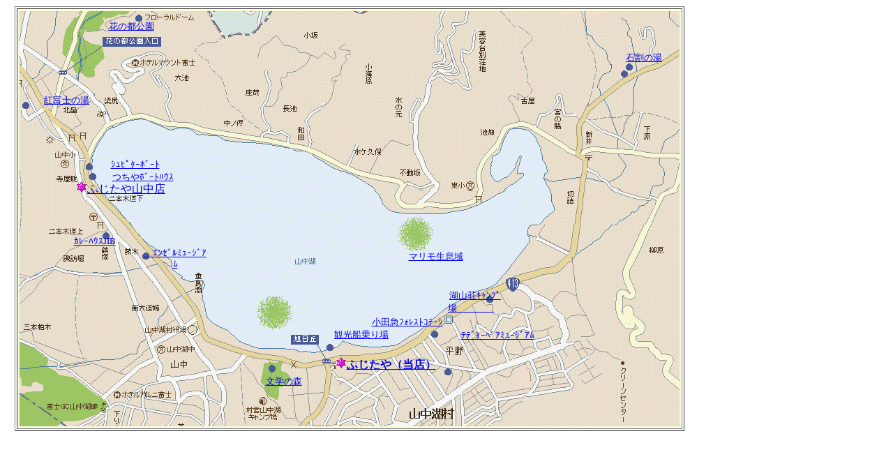

--- FILE ---
content_type: text/html
request_url: http://www.fujitaya.org/ac/ac.html
body_size: 5585
content:
<!DOCTYPE HTML PUBLIC "-//W3C//DTD HTML 4.01 Transitional//EN""http://www.w3.org/TR/html4/loose.dtd">
<HTML>
<HEAD>
<META http-equiv="Content-Type" content="text/html; charset=Shift_JIS">
<META http-equiv="Content-Style-Type" content="text/css">
<META name="IBM:HPB-Input-Mode" content="mode/flm; pagewidth=750; pageheight=900">
<TITLE></TITLE>
<STYLE type="text/css">
<!--
DIV{
text-align : center;
}
-->
</STYLE>
</HEAD>
<BODY>
<DIV style="width : 960px;height : 609px;top : 9px;left : 21px;
  position : absolute;
  z-index : 1;
" id="Layer3">
<DIV style="top : 118px;left : 2px;
  position : absolute;
  z-index : 2;
" id="Layer2">
<DIV>
<TABLE>
<TBODY>
<TR>
<TD height="27" width="119">　 <A href="http://www.benifuji.co.jp/benifuji/" target="_blank"><FONT size="-1">紅富士の湯</FONT><FONT size="-2"> </FONT></A> </TD>
</TR>
</TBODY>
</TABLE>
</DIV>
</DIV>
<DIV style="top : 0px;left : 0px;
  position : absolute;
  z-index : 1;
  visibility : visible;
" id="Layer1">
<DIV align="center">
<TABLE border="1">
<TBODY>
<TR>
<TD width="723" height="326"><IMG src="yamamap2.gif" width="950" height="599" border="0"></TD>
</TR>
</TBODY>
</TABLE>
</DIV>
</DIV>
</DIV>
<DIV style="top : 24px;left : 131px;
  position : absolute;
  z-index : 2;
" id="Layer4">
<DIV>
<TABLE width="114" height="28">
<TBODY>
<TR>
<TD><FONT size="-2"><A href="http://www.benifuji.co.jp/hananomiyako/index.html" target="_blank"><FONT size="-1">花の都公園</FONT></A></FONT></TD>
</TR>
</TBODY>
</TABLE>
</DIV>
</DIV>
<DIV style="top : 533px;left : 368px;
  position : absolute;
  z-index : 3;
" id="Layer5">
<DIV>
<TABLE height="28">
<TBODY>
<TR>
<TD width="71"><FONT size="-1"><A href="http://www.benifuji.co.jp/bungaku/index.html" target="_blank">文学の森</A></FONT></TD>
</TR>
</TBODY>
</TABLE>
</DIV>
</DIV>
<DIV style="top : 69px;left : 883px;
  position : absolute;
  z-index : 4;
" id="Layer6">
<DIV>
<TABLE width="80" height="28">
<TBODY>
<TR>
<TD><FONT size="+1"><A href="http://www.benifuji.co.jp/isiwari/index.html" target="_blank"><FONT size="-1">石割の湯</FONT></A></FONT></TD>
</TR>
</TBODY>
</TABLE>
</DIV>
</DIV>
<DIV style="top : 222px;left : 137px;
  position : absolute;
  z-index : 6;
" id="Layer8">
<DIV>
<TABLE width="113" height="28">
<TBODY>
<TR>
<TD><FONT size="-1"><A href="http://www.mfi.or.jp/jupiter/" target="_blank"><FONT size="-1">ｼｭﾋﾟﾀｰﾎﾞｰﾄ</FONT></A></FONT></TD>
</TR>
</TBODY>
</TABLE>
</DIV>
</DIV>
<DIV style="top : 240px;left : 141px;
  position : absolute;
  z-index : 7;
" id="Layer9">
<DIV>
<TABLE width="127" height="28">
<TBODY>
<TR>
<TD><FONT size="-2"><A href="http://tsuchiya.fc2web.com/" target="_blank"><FONT size="-1">つちやﾎﾞｰﾄﾊｳｽ</FONT></A></FONT></TD>
</TR>
</TBODY>
</TABLE>
</DIV>
</DIV>
<DIV style="top : 332px;left : 84px;
  position : absolute;
  z-index : 8;
" id="Layer10">
<DIV>
<TABLE width="103" height="28">
<TBODY>
<TR>
<TD><FONT size="-1"><A href="http://www.fujigoko.org/sisetu/jib/" target="_blank">ｶﾚｰﾊｳｽJIB</A></FONT></TD>
</TR>
</TBODY>
</TABLE>
</DIV>
</DIV>
<DIV style="top : 352px;left : 202px;
  position : absolute;
  z-index : 9;
" id="Layer11">
<DIV>
<TABLE height="28">
<TBODY>
<TR>
<TD width="92"><FONT size="-1"><A href="http://www.fujitaya.org/angel/index.html" target="_blank">　ｴﾝｾﾞﾙﾐｭｰｼﾞｱﾑ</A></FONT></TD>
</TR>
</TBODY>
</TABLE>
</DIV>
</DIV>
<DIV style="top : 412px;left : 611px;
  position : absolute;
  z-index : 10;
" id="Layer12">
<DIV>
<TABLE height="28" width="140">
<TBODY>
<TR>
<TD width="115"><FONT size="-1"><A href="http://www.kozanso.com/" target="_blank">湖山荘ｷｬﾝﾌﾟ場　　　　</A>　</FONT></TD>
</TR>
</TBODY>
</TABLE>
</DIV>
</DIV>
<DIV style="top : 467px;left : 636px;
  position : absolute;
  z-index : 11;
" id="Layer13">
<DIV>
<TABLE width="154" height="28">
<TBODY>
<TR>
<TD><FONT size="-1"><A href="http://www2.neweb.ne.jp/wd/teddyworld/" target="_blank">ﾃﾃﾞｨｰﾍﾞｱﾐｭｰｼﾞｱﾑ</A></FONT></TD>
</TR>
</TBODY>
</TABLE>
</DIV>
</DIV>
<DIV style="top : 257px;left : 106px;
  position : absolute;
  z-index : 12;
" id="Layer15">
<DIV>
<TABLE height="28" width="134">
<TBODY>
<TR>
<TD width="155"><A href="http://www.fujitaya.org/ac/yama.gif" target="_blank"><IMG src="p005lis.gif" width="16" height="16" border="0">ふじたや山中店</A></TD>
</TR>
</TBODY>
</TABLE>
</DIV>
</DIV>
<DIV style="top : 466px;left : 464px;
  position : absolute;
  z-index : 13;
" id="Layer16">
<DIV>
<TABLE width="108" height="28">
<TBODY>
<TR>
<TD><FONT size="-1"><A href="http://www.fujitaya.org/ac/haku.htm" target="_blank">観光船乗り場</A></FONT></TD>
</TR>
</TBODY>
</TABLE>
</DIV>
</DIV>
<DIV style="top : 509px;left : 473px;
  position : absolute;
  z-index : 14;
" id="Layer17">
<DIV>
<TABLE height="28">
<TBODY>
<TR>
<TD width="153"><IMG src="p005lis.gif" width="16" height="16" border="0"><A href="http://www.fujitaya.org/ac/asa.gif" target="_blank"><B>ふじたや（当店）</B></A></TD>
</TR>
</TBODY>
</TABLE>
</DIV>
</DIV>
<DIV style="top : 354px;left : 569px;
  position : absolute;
  z-index : 15;
" id="Layer18">
<DIV>
<TABLE width="111" height="28">
<TBODY>
<TR>
<TD><FONT size="-1"><A href="http://www.fujitaya.org/marimo/" target="_blank">マリモ生息域</A></FONT></TD>
</TR>
</TBODY>
</TABLE>
</DIV>
</DIV>
<DIV style="width : 157px;height : 19px;top : 450px;left : 521px;
  position : absolute;
  z-index : 16;
  visibility : visible;
" id="Layer19"><A href="http://www.d-cue.com/leisure/forest/" target="_blank"><FONT size="-1">小田急ﾌｫﾚｽﾄｺﾃｰｼ</FONT></A><FONT size="-1"><A href="http://www.d-cue.com/leisure/forest/" target="_blank"><IMG src="b002lis.gif" width="16" height="16" border="0"></A></FONT>　</DIV>
</BODY>
</HTML>